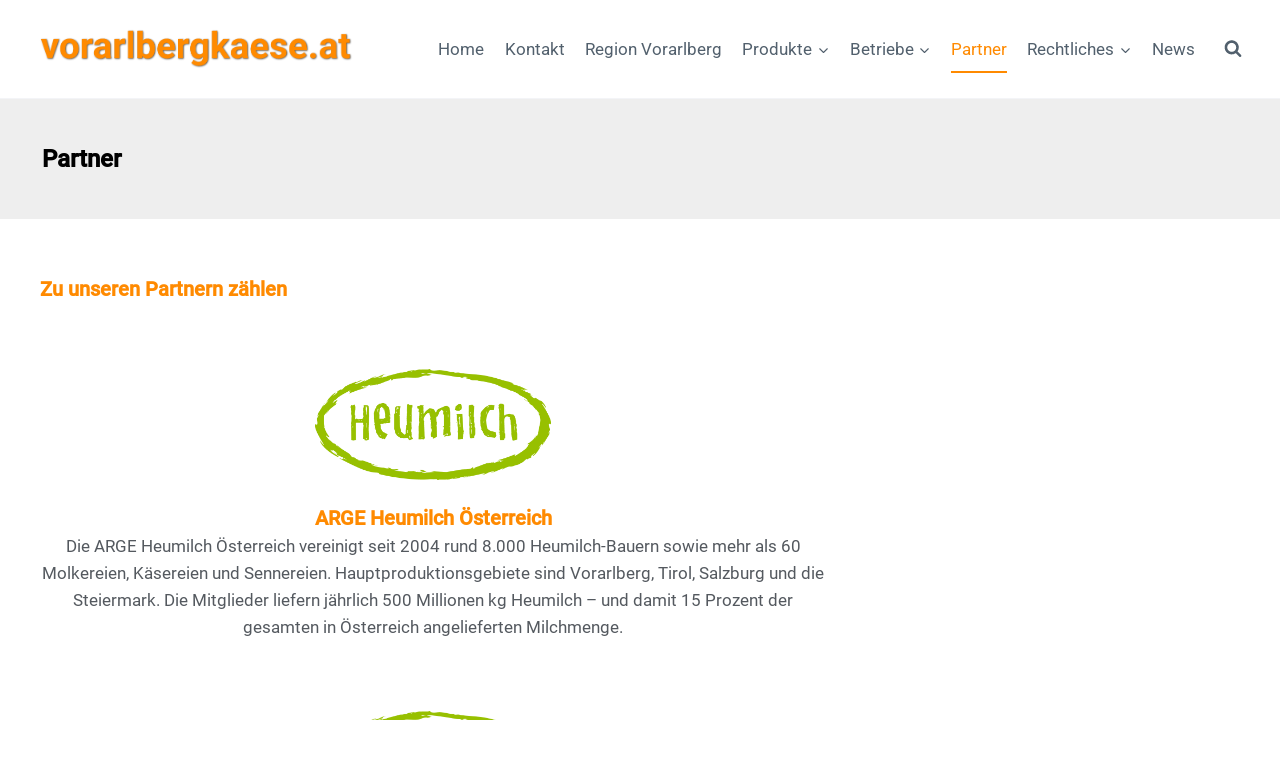

--- FILE ---
content_type: image/svg+xml
request_url: https://vorarlbergkaese.at/wp-content/uploads/2024/10/Vorarlbergkaese_Schriftzug.svg
body_size: 49435
content:
<?xml version="1.0" encoding="UTF-8" standalone="no"?>
<!DOCTYPE svg PUBLIC "-//W3C//DTD SVG 1.1//EN" "http://www.w3.org/Graphics/SVG/1.1/DTD/svg11.dtd">
<svg width="100%" height="100%" viewBox="0 0 783 100" version="1.1" xmlns="http://www.w3.org/2000/svg" xmlns:xlink="http://www.w3.org/1999/xlink" xml:space="preserve" xmlns:serif="http://www.serif.com/" style="fill-rule:evenodd;clip-rule:evenodd;stroke-linejoin:round;stroke-miterlimit:2;">
    <use xlink:href="#_Image1" x="1" y="1" width="781px" height="98px"/>
    <defs>
        <image id="_Image1" width="781px" height="98px" xlink:href="[data-uri]"/>
    </defs>
</svg>
